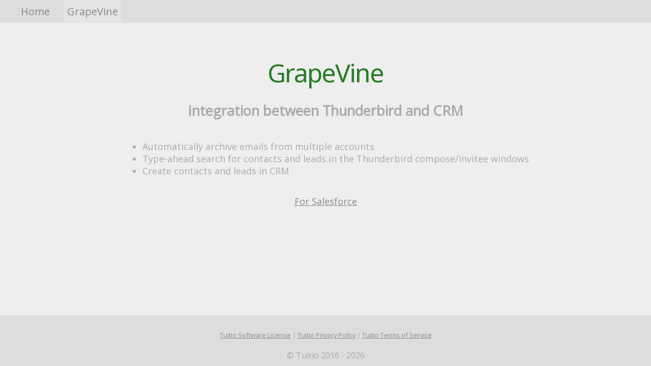

--- FILE ---
content_type: text/html; charset=UTF-8
request_url: https://tuitio.co.uk/grapevine
body_size: 1001
content:
<!DOCTYPE html>
<html lang="en">
    <head>
        <meta charset="utf-8"/>
        <meta name="viewport" content="width=device-width, initial-scale=1">
        <meta name="description" content="Tuitio GrapeVine connects CRM and Thunderbird.">
        <title>Tuitio | GrapeVine | Thunderbird integration for CRM</title>
        <link rel="apple-touch-icon" href="assets/touch-icon.png">
        <link href='https://fonts.googleapis.com/css?family=Noto+Sans|Open+Sans' rel='stylesheet' type='text/css'>
        <link href="https://tuitio.co.uk/favicon.ico" rel="shortcut icon" type="image/x-icon" >
        <link rel="canonical" href="https://tuitio.co.uk/grapevine" />
        <script type='application/javascript' src='https://tuitio.co.uk/js/responsive-nav.js'></script>
        <link href='https://tuitio.co.uk/css/style.css' rel='stylesheet' type='text/css'>
        <link href='https://tuitio.co.uk/css/responsive-nav.css' rel='stylesheet' type='text/css'>
    </head>
    <body>
    <div id='container'>
        <div id='navbar'>
<nav id='nav-main' role='navigation' class='nav-collapse'>
<ul>
              <li class='menu-item'><a href=/>Home</a></li>
                <li class='menu-item active'><a href=/grapevine>GrapeVine</a></li>
        </ul>
</nav>
<!--<nav id="account" role="navigation">
<ul>
      <li class='menu-item'><a href='auth'>Log In</a></li>
  </ul>
</nav>-->
</div>

<nav id="breadcrumb" role="navigation">
  <div>
        </div>
</nav>
        <div id='content'>
<div class='content'>
            <h1>GrapeVine</h1>
            <h2>Integration between Thunderbird and CRM</h2>
            <div class='blurb'>
            <ul>
            <li>Automatically archive emails from multiple accounts</li>
            <li>Type-ahead search for contacts and leads in the Thunderbird compose/invitee windows</li>
            <li>Create contacts and leads in CRM</li>
            </ul>
            </div>
            <p><a href="https://addons.thunderbird.net/en-GB/thunderbird/addon/grapevine/" target="_blank">For Salesforce</a></p>

















        </div>




            </div>
            </div>
        <footer>
<nav id='nav-footer' role='navigation'>
<div>
            <div class='footer-item'><a href=/license>Tuitio Software License</a> | </div>
            <div class='footer-item'><a href=/privacy>Tuitio Privacy Policy</a> | </div>
            <div class='footer-item'><a href=/terms>Tuitio Terms of Service</a></div>
      </div>
</nav>
<p id='copyright'>&copy; Tuitio 2016 - 2026</p>
        </footer>
    <script>
      var nav = responsiveNav(".nav-collapse");
    </script>
    </body>
</html>


--- FILE ---
content_type: text/css
request_url: https://tuitio.co.uk/css/style.css
body_size: 877
content:
html {
    height: 100%;
}

body {
    background-color: #eee;
    padding: 0;
    height: 100%;
    margin: 0;
}

#container {
    width: 100%;
    display: block;
    margin: 0;
    min-height: 100%;
}


#content {
    margin: 0 auto 0 auto;
    padding: 30px 0 100px 0;
    /*padding-bottom: 100px;*/
    width: 90%;
    font-family: "Open Sans", "Helvetica Neue", Helvetica, Arial, sans-serif;
    text-align: center;
    color: #aaa;
    font-size: 18px;
    overflow: auto;
}

.content .blurb {
    display: inline-block;
    text-align: left;
}

h2,p {
    font-family: "Open Sans", "Helvetica Neue", Helvetica, Arial, sans-serif;
}

#copyright {
    margin-bottom: 0;
}


footer {
    position: relative;
    clear: both;
    height: 80px;
    margin: -100px 0 0 0;
    padding: 10px 0;
    width: 100%;
    background-color: #ddd;
    color: #aaa;
    text-align: center;
}


a {
    color: #888;
}
#navbar {
    display: flex;
    flex-direction: row;
    /* justify-content: space-between; */
}

#breadcrumb, #nav-main, #account {
    font-family: "Open Sans", "Helvetica Neue", Helvetica, Arial, sans-serif;
    color: #aaa;
    padding: 0;
}

#navbar, #nav-main, #account {
    background-color: #ddd;
    margin: 0;
    font-size: 0;
}

#account {
    flex: 1;
}

#account > ul {
    float: right;
}

#navbar {
    flex: 3;
}

.section, .section-active, .menu-item {
    display: inline-block;
}

.menu-item {
    padding: 0;
    margin: 0;
    display: inline-block;
    min-width: 113px;
}


.menu-item:last-child a {
    /*border-right: 1px solid #ccc;*/
}

.menu-item a {
    background-color: #ddd;
    /*border-left: 1px solid #ccc;*/
    text-decoration: none;
    display: block;
    height: 45px;
    text-align: center;
    margin: 0;
    padding: 0;
    font-size: 20px;
    line-height: 45px;
}

.menu-item a:hover {
    background-color: #e4e4e4;
}


.section, .section-active {
    font-size: 90%;
    font-style: italic;
    padding: 2px;
}

.menu-item.active a {
    background-color: #e4e4e4;
}



.section-active {
}


#nav-footer {
    font-family: "Open Sans", "Helvetica Neue", Helvetica, Arial, sans-serif;
    color: #aaa;
    text-decoration: none;
    margin: 20px  auto;
    text-align: center;
    font-size: 80%;
}
    
.footer-item {
    display: inline-block;
}

h1#brand-title {
    letter-spacing: -3px;
    font-size: 100px;
}

h1 {
    color: #287b28;
    letter-spacing: -2px;
    font-family: 'Noto Sans', sans-serif;
    font-size: 50px;
    font-weight: 400;
    margin-bottom: 0;
}
.license-body {
    text-align: left;
    width: 70%;
    margin: 0 15%;
    padding: 0;
}

.left {
    float: left;
}

.grid2 {
    display: grid;
    grid-template-columns: repeat(2, 1fr);
    gap: 10px;
}

.dimin {
    font-size: .8em;
}


--- FILE ---
content_type: text/css
request_url: https://tuitio.co.uk/css/responsive-nav.css
body_size: 487
content:
/*! responsive-nav.js 1.0.39 by @viljamis */

.nav-collapse ul {
  margin: 0;
  padding: 0;
  width: 100%;
  display: block;
  list-style: none;
}


.js .nav-collapse {
  clip: rect(0 0 0 0);
  max-height: 0;
  position: absolute;
  display: block;
  overflow: hidden;
  zoom: 1;
}

.nav-collapse.opened {
  max-height: 9999px;
}

.nav-toggle {
  -webkit-tap-highlight-color: rgba(0,0,0,0);
  -webkit-touch-callout: none;
  -webkit-user-select: none;
  -moz-user-select: none;
  -ms-user-select: none;
  -o-user-select: none;
  user-select: none;
  width: 45px;
  display: block;
  height: 45px;
  background: #ddd url("images/threebar.png") no-repeat left top;
  text-indent: -9999px;
}

.nav-collapse li {
  width: 100%;
  display: block;
}

@media screen and (min-width: 40em) {
  .js .nav-collapse {
    position: relative;
  }
  .js .nav-collapse.closed {
    max-height: none;
  }
  .nav-toggle {
    display: none;
  }
  .nav-collapse li {
    width: auto;
    display: inline-block;
  }
  .menu-item a {
      width: 113px;
  }
  #nav-main, #account {
      padding: 0 1%;
  }
}


--- FILE ---
content_type: text/javascript
request_url: https://tuitio.co.uk/js/responsive-nav.js
body_size: 4914
content:
/*! responsive-nav.js 1.0.39
 * https://github.com/viljamis/responsive-nav.js
 * http://responsive-nav.com
 *
 * Copyright (c) 2015 @viljamis
 * Available under the MIT license
 */

/* global Event */
(function (document, window, index) {
  // Index is used to keep multiple navs on the same page namespaced

  "use strict";

  var responsiveNav = function (el, options) {

    var computed = !!window.getComputedStyle;
    
    /**
     * getComputedStyle polyfill for old browsers
     */
    if (!computed) {
      window.getComputedStyle = function(el) {
        this.el = el;
        this.getPropertyValue = function(prop) {
          var re = /(\-([a-z]){1})/g;
          if (prop === "float") {
            prop = "styleFloat";
          }
          if (re.test(prop)) {
            prop = prop.replace(re, function () {
              return arguments[2].toUpperCase();
            });
          }
          return el.currentStyle[prop] ? el.currentStyle[prop] : null;
        };
        return this;
      };
    }
    /* exported addEvent, removeEvent, getChildren, setAttributes, addClass, removeClass, forEach */
    
    /**
     * Add Event
     * fn arg can be an object or a function, thanks to handleEvent
     * read more at: http://www.thecssninja.com/javascript/handleevent
     *
     * @param  {element}  element
     * @param  {event}    event
     * @param  {Function} fn
     * @param  {boolean}  bubbling
     */
    var addEvent = function (el, evt, fn, bubble) {
        if ("addEventListener" in el) {
          // BBOS6 doesn't support handleEvent, catch and polyfill
          try {
            el.addEventListener(evt, fn, bubble);
          } catch (e) {
            if (typeof fn === "object" && fn.handleEvent) {
              el.addEventListener(evt, function (e) {
                // Bind fn as this and set first arg as event object
                fn.handleEvent.call(fn, e);
              }, bubble);
            } else {
              throw e;
            }
          }
        } else if ("attachEvent" in el) {
          // check if the callback is an object and contains handleEvent
          if (typeof fn === "object" && fn.handleEvent) {
            el.attachEvent("on" + evt, function () {
              // Bind fn as this
              fn.handleEvent.call(fn);
            });
          } else {
            el.attachEvent("on" + evt, fn);
          }
        }
      },
    
      /**
       * Remove Event
       *
       * @param  {element}  element
       * @param  {event}    event
       * @param  {Function} fn
       * @param  {boolean}  bubbling
       */
      removeEvent = function (el, evt, fn, bubble) {
        if ("removeEventListener" in el) {
          try {
            el.removeEventListener(evt, fn, bubble);
          } catch (e) {
            if (typeof fn === "object" && fn.handleEvent) {
              el.removeEventListener(evt, function (e) {
                fn.handleEvent.call(fn, e);
              }, bubble);
            } else {
              throw e;
            }
          }
        } else if ("detachEvent" in el) {
          if (typeof fn === "object" && fn.handleEvent) {
            el.detachEvent("on" + evt, function () {
              fn.handleEvent.call(fn);
            });
          } else {
            el.detachEvent("on" + evt, fn);
          }
        }
      },
    
      /**
       * Get the children of any element
       *
       * @param  {element}
       * @return {array} Returns matching elements in an array
       */
      getChildren = function (e) {
        if (e.children.length < 1) {
          throw new Error("The Nav container has no containing elements");
        }
        // Store all children in array
        var children = [];
        // Loop through children and store in array if child != TextNode
        for (var i = 0; i < e.children.length; i++) {
          if (e.children[i].nodeType === 1) {
            children.push(e.children[i]);
          }
        }
        return children;
      },
    
      /**
       * Sets multiple attributes at once
       *
       * @param {element} element
       * @param {attrs}   attrs
       */
      setAttributes = function (el, attrs) {
        for (var key in attrs) {
          el.setAttribute(key, attrs[key]);
        }
      },
    
      /**
       * Adds a class to any element
       *
       * @param {element} element
       * @param {string}  class
       */
      addClass = function (el, cls) {
        if (el.className.indexOf(cls) !== 0) {
          el.className += " " + cls;
          el.className = el.className.replace(/(^\s*)|(\s*$)/g,"");
        }
      },
    
      /**
       * Remove a class from any element
       *
       * @param  {element} element
       * @param  {string}  class
       */
      removeClass = function (el, cls) {
        var reg = new RegExp("(\\s|^)" + cls + "(\\s|$)");
        el.className = el.className.replace(reg, " ").replace(/(^\s*)|(\s*$)/g,"");
      },
    
      /**
       * forEach method that passes back the stuff we need
       *
       * @param  {array}    array
       * @param  {Function} callback
       * @param  {scope}    scope
       */
      forEach = function (array, callback, scope) {
        for (var i = 0; i < array.length; i++) {
          callback.call(scope, i, array[i]);
        }
      };

    var nav,
      opts,
      navToggle,
      styleElement = document.createElement("style"),
      htmlEl = document.documentElement,
      hasAnimFinished,
      isMobile,
      navOpen;

    var ResponsiveNav = function (el, options) {
        var i;

        /**
         * Default options
         * @type {Object}
         */
        this.options = {
          animate: true,                    // Boolean: Use CSS3 transitions, true or false
          transition: 284,                  // Integer: Speed of the transition, in milliseconds
          label: "Menu",                    // String: Label for the navigation toggle
          insert: "before",                 // String: Insert the toggle before or after the navigation
          customToggle: "",                 // Selector: Specify the ID of a custom toggle
          closeOnNavClick: false,           // Boolean: Close the navigation when one of the links are clicked
          openPos: "relative",              // String: Position of the opened nav, relative or static
          navClass: "nav-collapse",         // String: Default CSS class. If changed, you need to edit the CSS too!
          navActiveClass: "js-nav-active",  // String: Class that is added to <html> element when nav is active
          jsClass: "js",                    // String: 'JS enabled' class which is added to <html> element
          init: function(){},               // Function: Init callback
          open: function(){},               // Function: Open callback
          close: function(){}               // Function: Close callback
        };

        // User defined options
        for (i in options) {
          this.options[i] = options[i];
        }

        // Adds "js" class for <html>
        addClass(htmlEl, this.options.jsClass);

        // Wrapper
        this.wrapperEl = el.replace("#", "");

        // Try selecting ID first
        if (document.getElementById(this.wrapperEl)) {
          this.wrapper = document.getElementById(this.wrapperEl);

        // If element with an ID doesn't exist, use querySelector
        } else if (document.querySelector(this.wrapperEl)) {
          this.wrapper = document.querySelector(this.wrapperEl);

        // If element doesn't exists, stop here.
        } else {
          throw new Error("The nav element you are trying to select doesn't exist");
        }

        // Inner wrapper
        this.wrapper.inner = getChildren(this.wrapper);

        // For minification
        opts = this.options;
        nav = this.wrapper;

        // Init
        this._init(this);
      };

    ResponsiveNav.prototype = {

      /**
       * Unattaches events and removes any classes that were added
       */
      destroy: function () {
        this._removeStyles();
        removeClass(nav, "closed");
        removeClass(nav, "opened");
        removeClass(nav, opts.navClass);
        removeClass(nav, opts.navClass + "-" + this.index);
        removeClass(htmlEl, opts.navActiveClass);
        nav.removeAttribute("style");
        nav.removeAttribute("aria-hidden");

        removeEvent(window, "resize", this, false);
        removeEvent(window, "focus", this, false);
        removeEvent(document.body, "touchmove", this, false);
        removeEvent(navToggle, "touchstart", this, false);
        removeEvent(navToggle, "touchend", this, false);
        removeEvent(navToggle, "mouseup", this, false);
        removeEvent(navToggle, "keyup", this, false);
        removeEvent(navToggle, "click", this, false);

        if (!opts.customToggle) {
          navToggle.parentNode.removeChild(navToggle);
        } else {
          navToggle.removeAttribute("aria-hidden");
        }
      },

      /**
       * Toggles the navigation open/close
       */
      toggle: function () {
        if (hasAnimFinished === true) {
          if (!navOpen) {
            this.open();
          } else {
            this.close();
          }
        }
      },

      /**
       * Opens the navigation
       */
      open: function () {
        if (!navOpen) {
          removeClass(nav, "closed");
          addClass(nav, "opened");
          addClass(htmlEl, opts.navActiveClass);
          addClass(navToggle, "active");
          nav.style.position = opts.openPos;
          setAttributes(nav, {"aria-hidden": "false"});
          navOpen = true;
          opts.open();
        }
      },

      /**
       * Closes the navigation
       */
      close: function () {
        if (navOpen) {
          addClass(nav, "closed");
          removeClass(nav, "opened");
          removeClass(htmlEl, opts.navActiveClass);
          removeClass(navToggle, "active");
          setAttributes(nav, {"aria-hidden": "true"});

          // If animations are enabled, wait until they finish
          if (opts.animate) {
            hasAnimFinished = false;
            setTimeout(function () {
              nav.style.position = "absolute";
              hasAnimFinished = true;
            }, opts.transition + 10);

          // Animations aren't enabled, we can do these immediately
          } else {
            nav.style.position = "absolute";
          }

          navOpen = false;
          opts.close();
        }
      },

      /**
       * Resize is called on window resize and orientation change.
       * It initializes the CSS styles and height calculations.
       */
      resize: function () {

        // Resize watches navigation toggle's display state
        if (window.getComputedStyle(navToggle, null).getPropertyValue("display") !== "none") {

          isMobile = true;
          setAttributes(navToggle, {"aria-hidden": "false"});

          // If the navigation is hidden
          if (nav.className.match(/(^|\s)closed(\s|$)/)) {
            setAttributes(nav, {"aria-hidden": "true"});
            nav.style.position = "absolute";
          }

          this._createStyles();
          this._calcHeight();
        } else {

          isMobile = false;
          setAttributes(navToggle, {"aria-hidden": "true"});
          setAttributes(nav, {"aria-hidden": "false"});
          nav.style.position = opts.openPos;
          this._removeStyles();
        }
      },

      /**
       * Takes care of all even handling
       *
       * @param  {event} event
       * @return {type} returns the type of event that should be used
       */
      handleEvent: function (e) {
        var evt = e || window.event;

        switch (evt.type) {
        case "touchstart":
          this._onTouchStart(evt);
          break;
        case "touchmove":
          this._onTouchMove(evt);
          break;
        case "touchend":
        case "mouseup":
          this._onTouchEnd(evt);
          break;
        case "click":
          this._preventDefault(evt);
          break;
        case "keyup":
          this._onKeyUp(evt);
          break;
        case "focus":
        case "resize":
          this.resize(evt);
          break;
        }
      },

      /**
       * Initializes the widget
       */
      _init: function () {
        this.index = index++;

        addClass(nav, opts.navClass);
        addClass(nav, opts.navClass + "-" + this.index);
        addClass(nav, "closed");
        hasAnimFinished = true;
        navOpen = false;

        this._closeOnNavClick();
        this._createToggle();
        this._transitions();
        this.resize();

        /**
         * On IE8 the resize event triggers too early for some reason
         * so it's called here again on init to make sure all the
         * calculated styles are correct.
         */
        var self = this;
        setTimeout(function () {
          self.resize();
        }, 20);

        addEvent(window, "resize", this, false);
        addEvent(window, "focus", this, false);
        addEvent(document.body, "touchmove", this, false);
        addEvent(navToggle, "touchstart", this, false);
        addEvent(navToggle, "touchend", this, false);
        addEvent(navToggle, "mouseup", this, false);
        addEvent(navToggle, "keyup", this, false);
        addEvent(navToggle, "click", this, false);

        /**
         * Init callback here
         */
        opts.init();
      },

      /**
       * Creates Styles to the <head>
       */
      _createStyles: function () {
        if (!styleElement.parentNode) {
          styleElement.type = "text/css";
          document.getElementsByTagName("head")[0].appendChild(styleElement);
        }
      },

      /**
       * Removes styles from the <head>
       */
      _removeStyles: function () {
        if (styleElement.parentNode) {
          styleElement.parentNode.removeChild(styleElement);
        }
      },

      /**
       * Creates Navigation Toggle
       */
      _createToggle: function () {

        // If there's no toggle, let's create one
        if (!opts.customToggle) {
          var toggle = document.createElement("a");
          toggle.innerHTML = opts.label;
          setAttributes(toggle, {
            "href": "#",
            "class": "nav-toggle"
          });

          // Determine where to insert the toggle
          if (opts.insert === "after") {
            nav.parentNode.insertBefore(toggle, nav.nextSibling);
          } else {
            nav.parentNode.insertBefore(toggle, nav);
          }

          navToggle = toggle;

        // There is a toggle already, let's use that one
        } else {
          var toggleEl = opts.customToggle.replace("#", "");

          if (document.getElementById(toggleEl)) {
            navToggle = document.getElementById(toggleEl);
          } else if (document.querySelector(toggleEl)) {
            navToggle = document.querySelector(toggleEl);
          } else {
            throw new Error("The custom nav toggle you are trying to select doesn't exist");
          }
        }
      },

      /**
       * Closes the navigation when a link inside is clicked.
       */
      _closeOnNavClick: function () {
        if (opts.closeOnNavClick) {
          var links = nav.getElementsByTagName("a"),
            self = this;
          forEach(links, function (i, el) {
            addEvent(links[i], "click", function () {
              if (isMobile) {
                self.toggle();
              }
            }, false);
          });
        }
      },

      /**
       * Prevents the default functionality.
       *
       * @param  {event} event
       */
      _preventDefault: function(e) {
        if (e.preventDefault) {
          if (e.stopImmediatePropagation) {
            e.stopImmediatePropagation();
          }
          e.preventDefault();
          e.stopPropagation();
          return false;

        // This is strictly for old IE
        } else {
          e.returnValue = false;
        }
      },

      /**
       * On touch start we get the location of the touch.
       *
       * @param  {event} event
       */
      _onTouchStart: function (e) {
        if (!Event.prototype.stopImmediatePropagation) {
          this._preventDefault(e);
        }
        this.startX = e.touches[0].clientX;
        this.startY = e.touches[0].clientY;
        this.touchHasMoved = false;

        /**
         * Remove mouseup event completely here to avoid
         * double triggering the event.
         */
        removeEvent(navToggle, "mouseup", this, false);
      },

      /**
       * Check if the user is scrolling instead of tapping.
       *
       * @param  {event} event
       */
      _onTouchMove: function (e) {
        if (Math.abs(e.touches[0].clientX - this.startX) > 10 ||
        Math.abs(e.touches[0].clientY - this.startY) > 10) {
          this.touchHasMoved = true;
        }
      },

      /**
       * On touch end toggle the navigation.
       *
       * @param  {event} event
       */
      _onTouchEnd: function (e) {
        this._preventDefault(e);
        if (!isMobile) {
          return;
        }

        // If the user isn't scrolling
        if (!this.touchHasMoved) {

          // If the event type is touch
          if (e.type === "touchend") {
            this.toggle();
            return;

          // Event type was click, not touch
          } else {
            var evt = e || window.event;

            // If it isn't a right click, do toggling
            if (!(evt.which === 3 || evt.button === 2)) {
              this.toggle();
            }
          }
        }
      },

      /**
       * For keyboard accessibility, toggle the navigation on Enter
       * keypress too.
       *
       * @param  {event} event
       */
      _onKeyUp: function (e) {
        var evt = e || window.event;
        if (evt.keyCode === 13) {
          this.toggle();
        }
      },

      /**
       * Adds the needed CSS transitions if animations are enabled
       */
      _transitions: function () {
        if (opts.animate) {
          var objStyle = nav.style,
            transition = "max-height " + opts.transition + "ms";

          objStyle.WebkitTransition =
          objStyle.MozTransition =
          objStyle.OTransition =
          objStyle.transition = transition;
        }
      },

      /**
       * Calculates the height of the navigation and then creates
       * styles which are later added to the page <head>
       */
      _calcHeight: function () {
        var savedHeight = 0;
        for (var i = 0; i < nav.inner.length; i++) {
          savedHeight += nav.inner[i].offsetHeight;
        }

        var innerStyles = "." + opts.jsClass + " ." + opts.navClass + "-" + this.index + ".opened{max-height:" + savedHeight + "px !important} ." + opts.jsClass + " ." + opts.navClass + "-" + this.index + ".opened.dropdown-active {max-height:9999px !important}";

        if (styleElement.styleSheet) {
          styleElement.styleSheet.cssText = innerStyles;
        } else {
          styleElement.innerHTML = innerStyles;
        }

        innerStyles = "";
      }

    };

    /**
     * Return new Responsive Nav
     */
    return new ResponsiveNav(el, options);

  };

  if (typeof module !== "undefined" && module.exports) {
    module.exports = responsiveNav;
  } else {
    window.responsiveNav = responsiveNav;
  }

}(document, window, 0));
